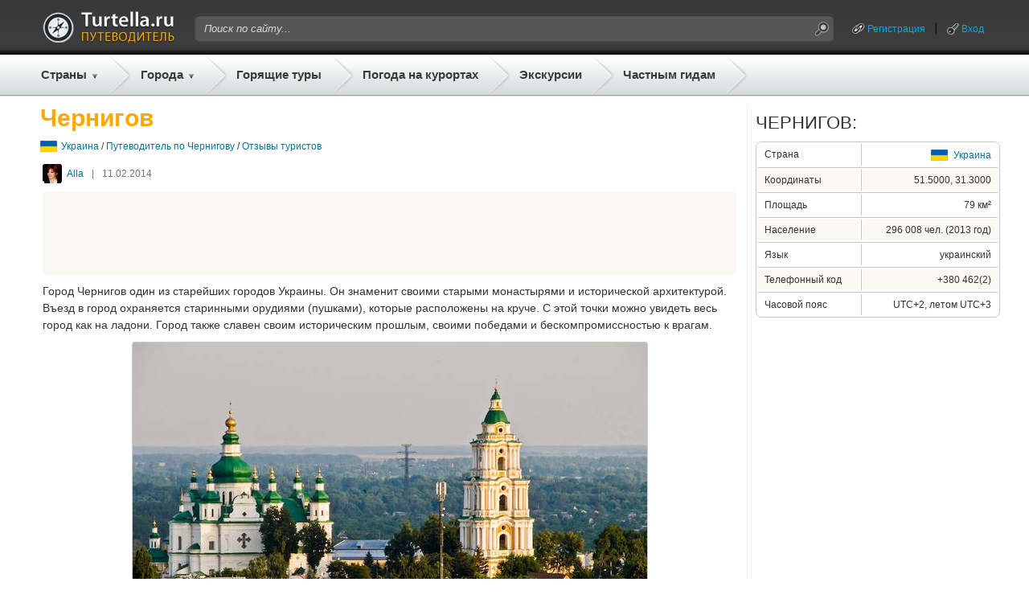

--- FILE ---
content_type: text/html;charset=UTF-8
request_url: https://gid.turtella.ru/ukraine/chernigov/reviews/1724549
body_size: 8875
content:






<!DOCTYPE html PUBLIC "-//W3C//DTD XHTML 1.0 Transitional//EN" "http://www.w3.org/TR/xhtml1/DTD/xhtml1-transitional.dtd">
<html>
<head>
<title>Чернигов</title>
<link rel="canonical" href="https://gid.turtella.ru/ukraine/chernigov/reviews/1724549" />
<script type="text/javascript" src="https://ajax.googleapis.com/ajax/libs/jquery/1.7/jquery.min.js"></script>
<script type="text/javascript" src="https://cc.gid.turtella.ru/js/jquery.bpopup.min.js"></script>
<script type="text/javascript" src="https://cc.gid.turtella.ru/js/rangyinputs-jquery-1.1.2.js"></script>
<!-- script type="text/javascript" src="https://cc.gid.turtella.ru/js/jquery.blockUI.min.js"></script -->





<script type="text/javascript" src="https://cc.gid.turtella.ru/js/functions.js?v=2.5.3"></script>
<link rel="icon" href="https://cc.gid.turtella.ru/favicon.ico" type="image/x-icon" />
<link rel="shortcut icon" href="https://cc.gid.turtella.ru/favicon.ico" type="image/ico" />
<meta http-equiv="Content-Type" content="text/html; charset=utf8" />

 

<meta http-equiv="Pragma" content="no-cache" />
<meta http-equiv="Expires" content="-1" />
<link rel="stylesheet" type="text/css" href="https://cc.gid.turtella.ru/main.css?v=2.5.3" /> 

<script>
     (adsbygoogle = window.adsbygoogle || []).push({
          google_ad_client: "ca-pub-2527231214147379",
          enable_page_level_ads: true
     });
</script>


<!-- Global site tag (gtag.js) - Google Analytics -->
<script async src="https://www.googletagmanager.com/gtag/js?id=G-ET61BGNRSN"></script>
<script>
  window.dataLayer = window.dataLayer || [];
  function gtag(){dataLayer.push(arguments);}
  gtag('js', new Date());

  gtag('config', 'G-ET61BGNRSN');
</script>

</head>

<body>
<div id="header">
	<div id="headerPanel" class="centerBlock">
		<div class="plr10">
		<table id="headerTop">
			<tr>
				<td class="logo"><a href="/" title="Путеводители"><img src="https://cc.gid.turtella.ru/i/i.gif"/></a></td>
				<td class="search">
					<table id="searchTable"><tr>
						<td class="search-l"></td>
						<td class="search-m"><form id="searchForm" method="post" action="/search/"><input id="searchField" type="text" name="q" value="Поиск по сайту..."></input></form></td>
						<td class="search-r"><img id="searchBtn" src="https://cc.gid.turtella.ru/i/i.gif"/></td>
					</tr></table>
				</td>
				<td class="loggedUser">

					<table class="userTable"><tr>
						<td><a class="system ico-chain" href="/registration">Регистрация</a></td>
						<td><div class="header-sep"></div></td>
						<td><a id="loginPopBtn" class="system ico-key" href="javascript:void(0);">Вход</a></td>
					</tr></table>

				</td>
			</tr>
		</table>
		</div>

		<table id="headerBot"><tr>
			<td class="menuEx pr5">
				<div class="countries">
					<a href="/countries" class="menu arrow">Страны</a>
					<div id="countryList" class="roundShadow">

						<table id="countryTable">
<tr>
								<td class="flag"><img src="https://cc.gid.turtella.ru/i/flag/s1.png"/></td>
								<td><div class="country"><a href="/abkhazia">Абхазия</a></div></td>
<td><div class="s"></div></td>


								<td class="flag"><img src="https://cc.gid.turtella.ru/i/flag/s3.png"/></td>
								<td><div class="country"><a href="/austria">Австрия</a></div></td>
<td><div class="s"></div></td>


								<td class="flag"><img src="https://cc.gid.turtella.ru/i/flag/s9.png"/></td>
								<td><div class="country"><a href="/bulgaria">Болгария</a></div></td>
<td><div class="s"></div></td>


								<td class="flag"><img src="https://cc.gid.turtella.ru/i/flag/s11.png"/></td>
								<td><div class="country"><a href="/united_kingdom">Великобритания</a></div></td>

</tr>
<tr>
								<td class="flag"><img src="https://cc.gid.turtella.ru/i/flag/s12.png"/></td>
								<td><div class="country"><a href="/hungary">Венгрия</a></div></td>
<td><div class="s"></div></td>


								<td class="flag"><img src="https://cc.gid.turtella.ru/i/flag/s13.png"/></td>
								<td><div class="country"><a href="/vietnam">Вьетнам</a></div></td>
<td><div class="s"></div></td>


								<td class="flag"><img src="https://cc.gid.turtella.ru/i/flag/s14.png"/></td>
								<td><div class="country"><a href="/germany">Германия</a></div></td>
<td><div class="s"></div></td>


								<td class="flag"><img src="https://cc.gid.turtella.ru/i/flag/s15.png"/></td>
								<td><div class="country"><a href="/greece">Греция</a></div></td>

</tr>
<tr>
								<td class="flag"><img src="https://cc.gid.turtella.ru/i/flag/s16.png"/></td>
								<td><div class="country"><a href="/georgia">Грузия</a></div></td>
<td><div class="s"></div></td>


								<td class="flag"><img src="https://cc.gid.turtella.ru/i/flag/s19.png"/></td>
								<td><div class="country"><a href="/egypt">Египет</a></div></td>
<td><div class="s"></div></td>


								<td class="flag"><img src="https://cc.gid.turtella.ru/i/flag/s20.png"/></td>
								<td><div class="country"><a href="/israel">Израиль</a></div></td>
<td><div class="s"></div></td>


								<td class="flag"><img src="https://cc.gid.turtella.ru/i/flag/s21.png"/></td>
								<td><div class="country"><a href="/india">Индия</a></div></td>

</tr>
<tr>
								<td class="flag"><img src="https://cc.gid.turtella.ru/i/flag/s22.png"/></td>
								<td><div class="country"><a href="/indonesia">Индонезия</a></div></td>
<td><div class="s"></div></td>


								<td class="flag"><img src="https://cc.gid.turtella.ru/i/flag/s25.png"/></td>
								<td><div class="country"><a href="/spain">Испания</a></div></td>
<td><div class="s"></div></td>


								<td class="flag"><img src="https://cc.gid.turtella.ru/i/flag/s26.png"/></td>
								<td><div class="country"><a href="/italy">Италия</a></div></td>
<td><div class="s"></div></td>


								<td class="flag"><img src="https://cc.gid.turtella.ru/i/flag/s27.png"/></td>
								<td><div class="country"><a href="/cambodia">Камбоджа</a></div></td>

</tr>
<tr>
								<td class="flag"><img src="https://cc.gid.turtella.ru/i/flag/s30.png"/></td>
								<td><div class="country"><a href="/cyprus">Кипр</a></div></td>
<td><div class="s"></div></td>


								<td class="flag"><img src="https://cc.gid.turtella.ru/i/flag/s31.png"/></td>
								<td><div class="country"><a href="/china">Китай</a></div></td>
<td><div class="s"></div></td>


								<td class="flag"><img src="https://cc.gid.turtella.ru/i/flag/s124.png"/></td>
								<td><div class="country"><a href="/crimea">Крым</a></div></td>
<td><div class="s"></div></td>


								<td class="flag"><img src="https://cc.gid.turtella.ru/i/flag/s36.png"/></td>
								<td><div class="country"><a href="/malaysia">Малайзия</a></div></td>

</tr>
<tr>
								<td class="flag"><img src="https://cc.gid.turtella.ru/i/flag/s41.png"/></td>
								<td><div class="country"><a href="/netherlands">Нидерланды</a></div></td>
<td><div class="s"></div></td>


								<td class="flag"><img src="https://cc.gid.turtella.ru/i/flag/s44.png"/></td>
								<td><div class="country"><a href="/uae">ОАЭ</a></div></td>
<td><div class="s"></div></td>


								<td class="flag"><img src="https://cc.gid.turtella.ru/i/flag/s46.png"/></td>
								<td><div class="country"><a href="/poland">Польша</a></div></td>
<td><div class="s"></div></td>


								<td class="flag"><img src="https://cc.gid.turtella.ru/i/flag/s48.png"/></td>
								<td><div class="country"><a href="/russia">Россия</a></div></td>

</tr>
<tr>
								<td class="flag"><img src="https://cc.gid.turtella.ru/i/flag/s54.png"/></td>
								<td><div class="country"><a href="/usa">США</a></div></td>
<td><div class="s"></div></td>


								<td class="flag"><img src="https://cc.gid.turtella.ru/i/flag/s55.png"/></td>
								<td><div class="country"><a href="/thailand">Таиланд</a></div></td>
<td><div class="s"></div></td>


								<td class="flag"><img src="https://cc.gid.turtella.ru/i/flag/s56.png"/></td>
								<td><div class="country"><a href="/tunisia">Тунис</a></div></td>
<td><div class="s"></div></td>


								<td class="flag"><img src="https://cc.gid.turtella.ru/i/flag/s57.png"/></td>
								<td><div class="country"><a href="/turkey">Турция</a></div></td>

</tr>
<tr>
								<td class="flag"><img src="https://cc.gid.turtella.ru/i/flag/s58.png"/></td>
								<td><div class="country"><a href="/ukraine">Украина</a></div></td>
<td><div class="s"></div></td>


								<td class="flag"><img src="https://cc.gid.turtella.ru/i/flag/s60.png"/></td>
								<td><div class="country"><a href="/finland">Финляндия</a></div></td>
<td><div class="s"></div></td>


								<td class="flag"><img src="https://cc.gid.turtella.ru/i/flag/s61.png"/></td>
								<td><div class="country"><a href="/france">Франция</a></div></td>
<td><div class="s"></div></td>


								<td class="flag"><img src="https://cc.gid.turtella.ru/i/flag/s62.png"/></td>
								<td><div class="country"><a href="/croatia">Хорватия</a></div></td>

</tr>
<tr>
								<td class="flag"><img src="https://cc.gid.turtella.ru/i/flag/s63.png"/></td>
								<td><div class="country"><a href="/montenegro">Черногория</a></div></td>
<td><div class="s"></div></td>


								<td class="flag"><img src="https://cc.gid.turtella.ru/i/flag/s64.png"/></td>
								<td><div class="country"><a href="/czech_republic">Чехия</a></div></td>
<td><div class="s"></div></td>


								<td class="flag"><img src="https://cc.gid.turtella.ru/i/flag/s65.png"/></td>
								<td><div class="country"><a href="/switzerland">Швейцария</a></div></td>
<td><div class="s"></div></td>


								<td class="flag"><img src="https://cc.gid.turtella.ru/i/flag/s67.png"/></td>
								<td><div class="country"><a href="/sri_lanka">Шри-Ланка</a></div></td>

</tr>
						
						</table>
						<div class="topMenuSep"></div>
						<div id="chain" class="txt11"><div><img class="mr5" src="https://cc.gid.turtella.ru/i/arr-black.png"></div><div><a href="/countries/">Все популярные страны</a></div></div>

					</div>
				</div>
			</td>
			<td class="sep"></td>
			<td class="menuEx pr5">
				<div class="resorts">
					<a href="#" class="menu arrow ml5">Города</a>
					<div id="resortList" class="roundShadow">

						<table id="resortTable">
<tr>
								<td class="flag"><img src="https://cc.gid.turtella.ru/i/flag/s19.png"/></td>
								<td><div class="resort"><a href="/egypt/sharm-el-sheikh">Шарм-Эль-Шейх</a></div></td>
<td><div class="s"></div></td>


								<td class="flag"><img src="https://cc.gid.turtella.ru/i/flag/s55.png"/></td>
								<td><div class="resort"><a href="/thailand/pattaya">Паттайя</a></div></td>
<td><div class="s"></div></td>


								<td class="flag"><img src="https://cc.gid.turtella.ru/i/flag/s19.png"/></td>
								<td><div class="resort"><a href="/egypt/hurghada">Хургада</a></div></td>
<td><div class="s"></div></td>


								<td class="flag"><img src="https://cc.gid.turtella.ru/i/flag/s64.png"/></td>
								<td><div class="resort"><a href="/czech_republic/prague">Прага</a></div></td>

</tr>
<tr>
								<td class="flag"><img src="https://cc.gid.turtella.ru/i/flag/s61.png"/></td>
								<td><div class="resort"><a href="/france/paris">Париж</a></div></td>
<td><div class="s"></div></td>


								<td class="flag"><img src="https://cc.gid.turtella.ru/i/flag/s57.png"/></td>
								<td><div class="resort"><a href="/turkey/alanya">Алания</a></div></td>
<td><div class="s"></div></td>


								<td class="flag"><img src="https://cc.gid.turtella.ru/i/flag/s48.png"/></td>
								<td><div class="resort"><a href="/russia/st_petersburg">Санкт-Петербург</a></div></td>
<td><div class="s"></div></td>


								<td class="flag"><img src="https://cc.gid.turtella.ru/i/flag/s57.png"/></td>
								<td><div class="resort"><a href="/turkey/istanbul">Стамбул</a></div></td>

</tr>
<tr>
								<td class="flag"><img src="https://cc.gid.turtella.ru/i/flag/s55.png"/></td>
								<td><div class="resort"><a href="/thailand/phuket">Пхукет</a></div></td>
<td><div class="s"></div></td>


								<td class="flag"><img src="https://cc.gid.turtella.ru/i/flag/s25.png"/></td>
								<td><div class="resort"><a href="/spain/barcelona">Барселона</a></div></td>
<td><div class="s"></div></td>


								<td class="flag"><img src="https://cc.gid.turtella.ru/i/flag/s57.png"/></td>
								<td><div class="resort"><a href="/turkey/kemer">Кемер</a></div></td>
<td><div class="s"></div></td>


								<td class="flag"><img src="https://cc.gid.turtella.ru/i/flag/s48.png"/></td>
								<td><div class="resort"><a href="/russia/moscow">Москва</a></div></td>

</tr>
<tr>
								<td class="flag"><img src="https://cc.gid.turtella.ru/i/flag/s21.png"/></td>
								<td><div class="resort"><a href="/india/goa">Гоа</a></div></td>
<td><div class="s"></div></td>


								<td class="flag"><img src="https://cc.gid.turtella.ru/i/flag/s57.png"/></td>
								<td><div class="resort"><a href="/turkey/antalya">Анталия</a></div></td>
<td><div class="s"></div></td>


								<td class="flag"><img src="https://cc.gid.turtella.ru/i/flag/s48.png"/></td>
								<td><div class="resort"><a href="/russia/sochi">Сочи</a></div></td>
<td><div class="s"></div></td>


								<td class="flag"><img src="https://cc.gid.turtella.ru/i/flag/s58.png"/></td>
								<td><div class="resort"><a href="/ukraine/odessa">Одесса</a></div></td>

</tr>
<tr>
								<td class="flag"><img src="https://cc.gid.turtella.ru/i/flag/s3.png"/></td>
								<td><div class="resort"><a href="/austria/vienna">Вена</a></div></td>
<td><div class="s"></div></td>


								<td class="flag"><img src="https://cc.gid.turtella.ru/i/flag/s12.png"/></td>
								<td><div class="resort"><a href="/hungary/budapest">Будапешт</a></div></td>
<td><div class="s"></div></td>


								<td class="flag"><img src="https://cc.gid.turtella.ru/i/flag/s44.png"/></td>
								<td><div class="resort"><a href="/uae/dubai">Дубай</a></div></td>
<td><div class="s"></div></td>


								<td class="flag"><img src="https://cc.gid.turtella.ru/i/flag/s26.png"/></td>
								<td><div class="resort"><a href="/italy/roma">Рим</a></div></td>

</tr>
<tr>
								<td class="flag"><img src="https://cc.gid.turtella.ru/i/flag/s26.png"/></td>
								<td><div class="resort"><a href="/italy/venice">Венеция</a></div></td>
<td><div class="s"></div></td>


								<td class="flag"><img src="https://cc.gid.turtella.ru/i/flag/s124.png"/></td>
								<td><div class="resort"><a href="/crimea/yalta">Ялта</a></div></td>
<td><div class="s"></div></td>


								<td class="flag"><img src="https://cc.gid.turtella.ru/i/flag/s63.png"/></td>
								<td><div class="resort"><a href="/montenegro/budva">Будва</a></div></td>
<td><div class="s"></div></td>


								<td class="flag"><img src="https://cc.gid.turtella.ru/i/flag/s13.png"/></td>
								<td><div class="resort"><a href="/vietnam/nha_trang">Нячанг</a></div></td>

</tr>
<tr>
								<td class="flag"><img src="https://cc.gid.turtella.ru/i/flag/s48.png"/></td>
								<td><div class="resort"><a href="/russia/gelendzhik">Геленджик</a></div></td>
<td><div class="s"></div></td>


								<td class="flag"><img src="https://cc.gid.turtella.ru/i/flag/s1.png"/></td>
								<td><div class="resort"><a href="/abkhazia/gagra">Гагра</a></div></td>
<td><div class="s"></div></td>


								<td class="flag"><img src="https://cc.gid.turtella.ru/i/flag/s57.png"/></td>
								<td><div class="resort"><a href="/turkey/side">Сиде</a></div></td>
<td><div class="s"></div></td>


								<td class="flag"><img src="https://cc.gid.turtella.ru/i/flag/s41.png"/></td>
								<td><div class="resort"><a href="/netherlands/amsterdam">Амстердам</a></div></td>

</tr>
<tr>
								<td class="flag"><img src="https://cc.gid.turtella.ru/i/flag/s48.png"/></td>
								<td><div class="resort"><a href="/russia/anapa">Анапа</a></div></td>
<td><div class="s"></div></td>


								<td class="flag"><img src="https://cc.gid.turtella.ru/i/flag/s55.png"/></td>
								<td><div class="resort"><a href="/thailand/bangkok">Бангкок</a></div></td>
<td><div class="s"></div></td>


								<td class="flag"><img src="https://cc.gid.turtella.ru/i/flag/s14.png"/></td>
								<td><div class="resort"><a href="/germany/berlin">Берлин</a></div></td>
<td><div class="s"></div></td>


								<td class="flag"><img src="https://cc.gid.turtella.ru/i/flag/s30.png"/></td>
								<td><div class="resort"><a href="/cyprus/aya_napa">Айя-Напа</a></div></td>

</tr>
						
						</table>
						<div class="topMenuSep"></div>
						<div id="chain" class="txt11"><div><img class="mr5" src="https://cc.gid.turtella.ru/i/arr-black.png"></div><div><a href="/countries/">Все города и курорты</a></div></div>
						

					
					</div>
				</div>
			</td>
			<td class="sep"></td>
			<td class="menu pl5 pr5"><a class="menu" href="https://turtella.ru/out/travelata/gidtop/Украина/Чернигов" rel="nofollow" target="travelata">Горящие туры</a></td>
			<td class="sep"></td>
			<td class="menu pl5 pr5"><a class="menu" target="pogoda" href="http://pogoda.turtella.ru/">Погода на курортах</a></td>
			<td class="sep"></td>
			<td class="menu pl5 pr5"><a class="menu" target="ex" href="https://ex.turtella.ru">Экскурсии</a></td>
			<td class="sep"></td>
			<td class="menu pl5 pr5"><a class="menu" href="/offer/">Частным гидам</a></td>
			<td class="sep"></td>
		</tr></table>
		
	</div>
</div>

<div class="mt10 mb10 centerBlock">

</div>




<div id="main">
	<div id="left"  >
	













<h1 class="header">Чернигов</h1>
<div id="path">
	<div><img src="https://cc.gid.turtella.ru/i/flag/s58.png"/></div>
	<div><a href="/ukraine">Украина</a> /
	 
	<a href="/ukraine/chernigov">Путеводитель по Чернигову</a> /

	<a href="/ukraine/chernigov/reviews">Отзывы туристов</a>
	</div>
</div>





<div class="postWrap"><div class="userDate">
	<div class="user">
		<img class="avatarSmall" src="https://st.gid.turtella.ru/img/1/ngg1.jpg" />
		<a href="/user/1876566">Alla</a>
	</div>
	<div class="sep">|</div>
	<div>11.02.2014</div>
</div>
<div class="topAdv">
<script async src="//pagead2.googlesyndication.com/pagead/js/adsbygoogle.js"></script>
<!-- gid - horizontal - top -->
<ins class="adsbygoogle"
     style="display:inline-block;width:728px;height:90px"
     data-ad-client="ca-pub-2527231214147379"
     data-ad-slot="8982563699"></ins>
<script>
(adsbygoogle = window.adsbygoogle || []).push({});
</script>


</div>
<div class="post mb10">
<p>Город Чернигов один из старейших городов Украины. Он знаменит своими старыми монастырями и исторической архитектурой. Въезд в город охраняется старинными орудиями (пушками), которые расположены на круче. С этой точки можно увидеть весь город как на ладони. Город также славен своим историческим прошлым, своими победами и бескомпромиссностью к врагам.   <img class="i" src="https://st.gid.turtella.ru/img/4/vaa4.jpg"/></p>
<p>В городе есть множество гостиниц, на любой вкус и кошелек. Гостиница "Градецкий" отличается своей универсальностью - есть номера разной ценовой категории. Гости города обязательно должны посетить оперный театр, который не уступает своей красотой театрам крупных городов. Также стоит выделить реку Десна, которая протекает в черте города. Ее течение настолько быстрое, что плыть против течения невозможно. По оба берега реки расположен красивейший лес. Но заранее предупреждаю - в весенне-летний период не совсем безопасно, первые два шага в черту леса будут знаменоваться нападением стаи комаров.</p>
<p>Город Чернигов один из городов Украины в котором хотя бы раз должен побывать каждый,чтобы проникнуться его духом и самобытностью.</p>
 
</div>
</div>
<div class="meta mb10">
 	<div id="p1724549" class="rate">
		<div>Полезен отзыв?</div>
		<div v="1" class="rateYes"></div>
		<div v="-1" class="rateNo"></div>
	</div>
	<div class="comments"><a href="/ukraine/chernigov/reviews">Смотреть все отзывы</a> (4)</div>
</div>

		



<div id="prevNextPanel">
	<div class="left">

		&lt; Предыдущий отзыв

	</div>
	<div class="right">
	
		<a href="/ukraine/chernigov/reviews/1993487">Слудующий отзыв &gt;</a>

	</div>
</div>



<div id="postComments">








</div>


<!--noindex--><!-- stopindex -->
<div class="mb25">
<div id="addComment" class="txt18 txtb mb10">Комментарий к сообщению:</div>
	<input type="hidden" id="type" value="post"/>
	<input type="hidden" id="objectId" value="1724549"/>
	<input type="hidden" id="parentId" value="0"/>
	<div class="hidden mb5" id="parentMsg"><span></span> <a href="javascript:void(0);">(отмена)</a></div>


	<form>
	<div class="mb20">
		<textarea class="simpleEditor" id="ta"></textarea>
	</div>
	</form>


	
	<input id="cSubmit" class="w130" type="button" value="Добавить"></input>

<script>
function init() {
	c.init();
}
</script>
</div>
<!-- startindex --><!--/noindex-->


<div class="mb10">








</div>


<div class="mb25"><script async src="https://pagead2.googlesyndication.com/pagead/js/adsbygoogle.js?client=ca-pub-2527231214147379"
     crossorigin="anonymous"></script>
<!-- gid-horizontalMid -->
<ins class="adsbygoogle"
     style="display:block"
     data-ad-client="ca-pub-2527231214147379"
     data-ad-slot="3868681331"
     data-ad-format="auto"
     data-full-width-responsive="true"></ins>
<script>
     (adsbygoogle = window.adsbygoogle || []).push({});
</script></div>















<div id="nodeImg" style="background: url('https://st.gid.turtella.ru/img/10/2jsi.jpg');">
	<div class="nodeName"><span><a href="/ukraine/chernigov">Отдых в Чернигове</a></span></div>
	<div class="guide"><span><a href="/ukraine/chernigov">Путеводитель</a></span></div>
	<div class="menu">
		<div>
			<a href="/ukraine/chernigov">Вопросы и ответы</a>&nbsp;&nbsp;&nbsp;|&nbsp;&nbsp;&nbsp;
		</div>

		<div>
			<a href="/ukraine/chernigov#tipsSection">Советы</a>&nbsp;&nbsp;&nbsp;|&nbsp;&nbsp;&nbsp;
		</div>
		<div>
			<a href="/ukraine/chernigov#reviewsSection">Отзывы</a>&nbsp;&nbsp;&nbsp;|&nbsp;&nbsp;&nbsp;
		</div>

		<div>
			<a href="/ukraine/chernigov/map">Карта</a>&nbsp;&nbsp;&nbsp;|&nbsp;&nbsp;&nbsp;
		</div>
		
		<div>
			<a href="/ukraine/chernigov#weatherSection">Погода</a>&nbsp;&nbsp;&nbsp;|&nbsp;&nbsp;&nbsp;
		</div>



		<div>
			<a href="https://turtella.ru/out/travelata/gidNav/Украина/Чернигов" rel="nofollow" target="travelata">Горящие туры</a>
		</div>
	</div>
</div>







<div class="mb25">
	<div class="txt22 txtup mb10">Больше полезной информации по теме:</div>
	<div id="otherPosts">

		<div><a href="https://pogoda.turtella.ru/ukraine/chernigov" target="_pogoda">Погода в Чернигове</a></div>
	





		<div><a href="/ukraine/chernigov/reviews/1993487">Чернигов  -очень древний город</a></div>

		<div><a href="/ukraine/chernigov/reviews/1021906">Чернигов стоит увидеть своими глазами</a></div>

		<div><a href="/ukraine/chernigov/reviews/1039242">Ночной Чернигов</a></div>

		<div><a href="/ukraine/chernigov/sights/1097550">Куда сходить в Чернигове и что посмотреть?</a></div>

		<div><a href="/ukraine/chernigov/food/1128264">Где можно поесть в Чернигове и сколько это будет стоить?</a></div>

		<div><a href="/ukraine/chernigov/sights/1697288">Что стоит посмотреть в Чернигове?</a></div>

		<div><a href="/ukraine/kiev/food/1843868">Сколько стоит покушать в Киеве? Где лучше питаться?</a></div>

		<div><a href="/ukraine/excursions/1067360">Самые интересные места и экскурсии в Украине. Восточные, северные и южные области Украины.</a></div>

		<div><a href="/ukraine/kiev/reviews/1874277">Последние печали славного Киева</a></div>

		<div><a href="/ukraine/kiev/excursions/1484425">На какие экскурсии стоит поехать в Киеве?</a></div>
	
	</div>
</div>



	<div class="mb25"><script async src="https://pagead2.googlesyndication.com/pagead/js/adsbygoogle.js?client=ca-pub-2527231214147379"
     crossorigin="anonymous"></script>
<!-- gid-horizontalBot -->
<ins class="adsbygoogle"
     style="display:block"
     data-ad-client="ca-pub-2527231214147379"
     data-ad-slot="6380699579"
     data-ad-format="auto"
     data-full-width-responsive="true"></ins>
<script>
     (adsbygoogle = window.adsbygoogle || []).push({});
</script></div>
	







	

	

	</div>
	
	<div id="center"></div>
	<div id="right"><div id="rPanel">









	
	
<div class="mb25">
<div class="txt22 txtup mb10">Чернигов:</div>
	<div id="cProp" class="mb10"><table class="w100p">
		<tr>
			<td class="pName">Страна</td>
			<td class="sepv"></td>
			<td class="pVal">
				<div><img src="https://cc.gid.turtella.ru/i/flag/s58.png"/></div>
				<div><a href="/ukraine">Украина</a></div>
			</td>
		</tr>
		<tr><td colspan="3" class="sep"></td></tr>
		<tr class="sel">
			<td class="pName">Координаты</td>
			<td class="sepv"></td>
			<td class="pVal">51.5000, 31.3000</td>
		</tr>
	
		<tr><td colspan="3" class="sep"></td></tr>
		<tr >
			<td class="pName">Площадь</td>
			<td class="sepv"></td>
			<td class="pVal">79 км²</td>
		</tr>
	
		<tr><td colspan="3" class="sep"></td></tr>
		<tr  class="sel" >
			<td class="pName">Население</td>
			<td class="sepv"></td>
			<td class="pVal">296&nbsp;008&nbsp;чел. (2013&nbsp;год)</td>
		</tr>
	
		<tr><td colspan="3" class="sep"></td></tr>
		<tr >
			<td class="pName">Язык</td>
			<td class="sepv"></td>
			<td class="pVal">украинский</td>
		</tr>
	
		<tr><td colspan="3" class="sep"></td></tr>
		<tr  class="sel" >
			<td class="pName">Телефонный код</td>
			<td class="sepv"></td>
			<td class="pVal">+380&nbsp;462(2)</td>
		</tr>
	
		<tr><td colspan="3" class="sep"></td></tr>
		<tr >
			<td class="pName">Часовой пояс</td>
			<td class="sepv"></td>
			<td class="pVal">UTC+2, летом UTC+3</td>
		</tr>

	</table></div>
</div>


	
<div class="mb25"><script async src="//pagead2.googlesyndication.com/pagead/js/adsbygoogle.js"></script>
<!-- gid - right 300x600 -->
<ins class="adsbygoogle"
     style="display:inline-block;width:300px;height:600px"
     data-ad-client="ca-pub-2527231214147379"
     data-ad-slot="4533953690"></ins>
<script>
(adsbygoogle = window.adsbygoogle || []).push({});
</script>
</div>


	<div class="mb25">
		<div class="txt22 txtup oh">Чернигов</div>
		<div class="txt16 txtup mb10">на карте погоды:</div>
		<div id="map300">
		<a href="https://pogoda.turtella.ru/weathermap#31.3,51.5"><img src="https://cc.gid.turtella.ru/i/weather-map.jpg" /></a>
		</div>
	</div>
		


		
	
<div class="mb25">
	<div class="txt22 txtup oh mb10">Популярные курорты:</div>
	<div id="popularResorts" class="mb10"><table class="tbl w100p">

<tr>
		<td class="td1"><a href="/ukraine/berdyansk">Бердянск</a></td>
<td class="sep"></td>



		<td class="td2"><a href="/ukraine/vorokhta">Ворохта</a></td>

</tr>

<tr>
		<td class="td1"><a href="/ukraine/dnepropetrovsk">Днепропетровск</a></td>
<td class="sep"></td>



		<td class="td2"><a href="/ukraine/zhelezniy_port">Железный Порт</a></td>

</tr>

<tr>
		<td class="td1"><a href="/ukraine/zatoka">Затока</a></td>
<td class="sep"></td>



		<td class="td2"><a href="/ukraine/ilichevskoe">Ильичевск</a></td>

</tr>

<tr>
		<td class="td1"><a href="/ukraine/kamenetz-podolsk">Каменец-Подольский</a></td>
<td class="sep"></td>



		<td class="td2"><a href="/ukraine/kirillovka">Кирилловка</a></td>

</tr>

<tr>
		<td class="td1"><a href="/ukraine/koblevo">Коблево</a></td>
<td class="sep"></td>



		<td class="td2"><a href="/ukraine/lvov">Львов</a></td>

</tr>

<tr>
		<td class="td1"><a href="/ukraine/mariupol">Мариуполь</a></td>
<td class="sep"></td>



		<td class="td2"><a href="/ukraine/odessa">Одесса</a></td>

</tr>
	

	</table></div>
	<div id="chain" class="txt11"><div><img class="mr5" src="https://cc.gid.turtella.ru/i/arr-black.png"></div><div><a href="#sectionResortList" onclick="$('#contentResortTab').trigger('click');">Все курорты Украины</a></div></div>
</div>
		
		


		
<div class="mb10 clickDiv">
<div class="txt14 txtup txtb"><a href="https://pogoda.turtella.ru/ukraine/chernigov" target="pogoda">Чернигов</a></div>
<div class="mb10 txt18 txtup">Прогноз погоды на 7 дней</div>
<div id="forecastTable">

	<div id="forecastItem" ><table><tr>
		<td class="date">19.01</td>
		<td class="icon"><img src="https://cc.gid.turtella.ru/i/weather/2.png" /></td>
		<td class="temp">-11<span>&deg;C</span></td>
		<td class="wind"><div class="wind8"></div></td>
		<td class="windDesc">ЮВ<br/>2 м/с</td>
	</tr></table></div>

	<div id="forecastItem" class="mt5"><table><tr>
		<td class="date">20.01</td>
		<td class="icon"><img src="https://cc.gid.turtella.ru/i/weather/2.png" /></td>
		<td class="temp">-13<span>&deg;C</span></td>
		<td class="wind"><div class="wind7"></div></td>
		<td class="windDesc">В<br/>3 м/с</td>
	</tr></table></div>

	<div id="forecastItem" class="mt5"><table><tr>
		<td class="date">21.01</td>
		<td class="icon"><img src="https://cc.gid.turtella.ru/i/weather/2.png" /></td>
		<td class="temp">-13<span>&deg;C</span></td>
		<td class="wind"><div class="wind2"></div></td>
		<td class="windDesc">ЮЗ<br/>3 м/с</td>
	</tr></table></div>

	<div id="forecastItem" class="mt5"><table><tr>
		<td class="date">22.01</td>
		<td class="icon"><img src="https://cc.gid.turtella.ru/i/weather/3.png" /></td>
		<td class="temp">-12<span>&deg;C</span></td>
		<td class="wind"><div class="wind4"></div></td>
		<td class="windDesc">СЗ<br/>3 м/с</td>
	</tr></table></div>

	<div id="forecastItem" class="mt5"><table><tr>
		<td class="date">23.01</td>
		<td class="icon"><img src="https://cc.gid.turtella.ru/i/weather/4.png" /></td>
		<td class="temp">-9<span>&deg;C</span></td>
		<td class="wind"><div class="wind8"></div></td>
		<td class="windDesc">ЮВ<br/>5 м/с</td>
	</tr></table></div>

	<div id="forecastItem" class="mt5"><table><tr>
		<td class="date">24.01</td>
		<td class="icon"><img src="https://cc.gid.turtella.ru/i/weather/4.png" /></td>
		<td class="temp">-8<span>&deg;C</span></td>
		<td class="wind"><div class="wind8"></div></td>
		<td class="windDesc">ЮВ<br/>2 м/с</td>
	</tr></table></div>

	<div id="forecastItem" class="mt5"><table><tr>
		<td class="date">25.01</td>
		<td class="icon"><img src="https://cc.gid.turtella.ru/i/weather/15.png" /></td>
		<td class="temp">-9<span>&deg;C</span></td>
		<td class="wind"><div class="wind4"></div></td>
		<td class="windDesc">СЗ<br/>3 м/с</td>
	</tr></table></div>
	
</div>
</div>

<div id="chain" class="mb25 txt11"><div><img class="mr5" src="https://cc.gid.turtella.ru/i/arr-black.png"></div><div><a href="/ukraine/chernigov/pogoda">Погода в Чернигове по месяцам</a></div></div>

		
		

	
		<div id="scrollLimit"></div>
		<div id="fixedAd">
		<div class="mb25"><script async src="https://pagead2.googlesyndication.com/pagead/js/adsbygoogle.js?client=ca-pub-2527231214147379"
     crossorigin="anonymous"></script>
<!-- gid-verticalBotFixed -->
<ins class="adsbygoogle"
     style="display:block"
     data-ad-client="ca-pub-2527231214147379"
     data-ad-slot="4493984400"
     data-ad-format="auto"
     data-full-width-responsive="true"></ins>
<script>
     (adsbygoogle = window.adsbygoogle || []).push({});
</script></div>	
		</div>
		
	


	</div>
	</div>

</div>

<div id="footerLine"></div>

<div id="footer" class="centerBlock">
	<div class="plr10 mb20">
	<table id="footerTable"><tr>
		<td class="logoCopy"><table id="logoTable">
			<tr>
				<td rowspan="2" class="compass"></td>
				<td class="turtella">Turtella.ru</td>
			</tr>
			<tr>
				<td class="guide">путеводитель</td>
			</tr>
		</table></td>
		<td class="links">
		
			<a class="footerLink" href="/greece">Путеводитель по Греции</a>
		
			<a class="footerLink" href="/spain">Путеводитель по Испании</a>
		
			<a class="footerLink" href="/italy">Путеводитель по Италии</a>
		
			<a class="footerLink" href="/crimea">Путеводитель по Крыму</a>
		
			<a class="footerLink" href="/russia">Путеводитель по России</a>
		
			<a class="footerLink" href="/thailand">Путеводитель по Таиланду</a>
		
			<a class="footerLink" href="/turkey">Путеводитель по Турции</a>
		
			<a class="footerLink" href="/ukraine">Путеводитель по Украине</a>
			
			<a class="footerLink" href="/articles">Туристические статьи</a>
		</td>
		<td>
<!-- NetLog -->
<script language="javascript">
netlog_js="1.0";
netlog_r=""+Math.random()+"&s=13538&im=10&r="+escape(document.referrer)+"&pg="+
escape(window.location.href);
document.cookie="netlog=1; path=/"; netlog_r+="&c="+(document.cookie?"Y":"N");
</script>
<script language="javascript1.1">
netlog_js="1.1";netlog_r+="&j="+(navigator.javaEnabled()?"Y":"N")</script>
<script language="javascript1.2">
netlog_js="1.2";
netlog_r+="&wh="+screen.width+'x'+screen.height+"&px="+
((screen.colorDepth?screen.colorDepth:screen.pixelDepth));
</script>
<script language="javascript1.3">netlog_js="1.3"</script>
<script language="javascript">netlog_r+="&js="+netlog_js;
document.write("<a href='https://topturizm.ru/?13538' target='_blank'><img "+
" src='https://click.topturizm.ru/count.php?"+
netlog_r+"&' border=0 width=88 height=31 alt=TopTurizm></a>")</script>
<noscript><a href=https://topturizm.ru/?13538 target=_blank><img
src="https://click.topturizm.ru/count.php?s=13538&im=10" border=0
width="88" height="31" alt="TopTurizm"></a></noscript>
<!-- /NetLog -->
		</td>
	</tr></table>
	</div>
</div>


<!--noindex--><!-- stopindex -->







<div id="loginPop" class="pop hidden">
	<div class="b-close"></div>

	<div class="popTitle mb15">Вход на сайт</div>
	<div class="popSection mb15">Стандартная авторизация:</div>	

	<form>
	<table class="tbl mb10">
		<tr height="40">
			<td class="tar pr15">Ваш e-mail:</td>
			<td><input class="txt w200" id="logEmail" type="text"></td>
		</tr>
		<tr height="40">
			<td class="tar pr15">Пароль:</td>
			<td><input class="txt w200" id="logPwd" type="password"></td>
		</tr>
		<tr height="30" class="hidden" id="loginErr">
			<td colspan="2" class="tar popErr"></td>
		</tr>
		<tr height="40">
			<td colspan="2" align="right"><input class="w130" id="loginBtn" type="button" value="Войти"></td>
		</tr>
	</table>		
	<div class="mb20 txt13">Забыли свой пароль? Воспользуйтесь услугой<br><a id="passwordPopBtn" href="javascript:void(0);">восстановления пароля</a>.</div>
	
	</form>

	<div class="popSection mb15">Вход через социальную сеть:</div>	
	<div id="socialButtons">
		<div t="auth" class="vk"></div>
		<div t="auth" class="ok"></div>
		<div t="auth" class="mm"></div>
		<div t="auth" class="fb"></div>
	</div>

</div>

<div id="passwordPop" class="pop hidden">
	<div class="b-close"></div>

	<div class="popTitle mb15">Восстановление пароля</div>
	<div class="txt13 mb10">Введите e-mail адрес указанный при регистрации. Вам будет<br>выслано письмо с инструкциями по восстановлению пароля.</div>
	<form onsubmit="return false;">
	<table class="tbl mb10" align="center">
		<tr height="40">
			<td class="tar pr15">Ваш e-mail:</td>
			<td><input class="txt w250" id="passEmail" type="text"></td>
		</tr>
		<tr height="30" class="hidden" id="sendPasswdErr">
			<td colspan="2" class="tar popErr"></td>
		</tr>
		<tr height="40">
			<td colspan="2" align="right"><input id="sendPasswdBtn" class="w130" type="button" value="Отправить"></td>
		</tr>
	</table>
	</form>	
</div>


<div id="msgPop" class="pop hidden">
	<div class="b-close"></div>
	<div id="msgPopPanel">
		<div id="msgPopTitle">Ошибка</div>
		<div id="msgPopTxt" class="mb15"></div>
		<div class="tac"><input id="msgPopBtn" class="w130" type="button" value="Ок" /></div>
	</div>
</div>
<div id="mediaPop" class="pop hidden">
	<div class="b-close"></div>
	<div id="mediaPanel" class="post"></div>
</div>
<div id="tourRequestPop" class="pop hidden">
	<div class="b-close"></div>
	<div id="tourRequestPopPanel" class="post"></div>
</div>
<div id="tourRequestErr" class="tourRequestErr hidden">

	<div class="mb15 txt20">Пожалуйта, заполните пропущенные поля заявки:</div>
	<div style="height: 1px; background: #dddddd; margin: 5px 0px;"></div>
	<ul class="tr_list">
		
	</ul>

	<table width="100%"><tr><td align="center">
		<div class="tr_btn tr_close">Закрыть</div>
	</td></tr></table>
</div>
<div id="tourRequestErrCommon" class="tourRequestErr hidden">

	<div class="mb15 txt20">Ошибка обработки данных</div>
	<div style="height: 1px; background: #dddddd; margin: 5px 0px;"></div>
	<div class="txt16 mt20 mb20">Проверьте правильность заполнения заявки и повторите попытку.</div>
	<table width="100%"><tr><td align="center">
		<div class="tr_btn tr_close">Закрыть</div>
	</td></tr></table>
</div>
<!-- startindex --><!--/noindex-->


<!-- Yandex.Metrika counter -->
<script type="text/javascript">
(function (d, w, c) {
    (w[c] = w[c] || []).push(function() {
        try {
            w.yaCounter23671066 = new Ya.Metrika({id:23671066,
                    clickmap:true,
                    trackLinks:true,
                    accurateTrackBounce:true});
        } catch(e) { }
    });

    var n = d.getElementsByTagName("script")[0],
        s = d.createElement("script"),
        f = function () { n.parentNode.insertBefore(s, n); };
    s.type = "text/javascript";
    s.async = true;
    s.src = (d.location.protocol == "https:" ? "https:" : "http:") + "//mc.yandex.ru/metrika/watch.js";

    if (w.opera == "[object Opera]") {
        d.addEventListener("DOMContentLoaded", f, false);
    } else { f(); }
})(document, window, "yandex_metrika_callbacks");
</script>
<noscript><div><img src="//mc.yandex.ru/watch/23671066" style="position:absolute; left:-9999px;" alt="" /></div></noscript>
<!-- /Yandex.Metrika counter -->

</body>
</html>

--- FILE ---
content_type: text/html; charset=utf-8
request_url: https://www.google.com/recaptcha/api2/aframe
body_size: 265
content:
<!DOCTYPE HTML><html><head><meta http-equiv="content-type" content="text/html; charset=UTF-8"></head><body><script nonce="nnvyhO0Z2n0U5_DeFL111A">/** Anti-fraud and anti-abuse applications only. See google.com/recaptcha */ try{var clients={'sodar':'https://pagead2.googlesyndication.com/pagead/sodar?'};window.addEventListener("message",function(a){try{if(a.source===window.parent){var b=JSON.parse(a.data);var c=clients[b['id']];if(c){var d=document.createElement('img');d.src=c+b['params']+'&rc='+(localStorage.getItem("rc::a")?sessionStorage.getItem("rc::b"):"");window.document.body.appendChild(d);sessionStorage.setItem("rc::e",parseInt(sessionStorage.getItem("rc::e")||0)+1);localStorage.setItem("rc::h",'1768732162911');}}}catch(b){}});window.parent.postMessage("_grecaptcha_ready", "*");}catch(b){}</script></body></html>